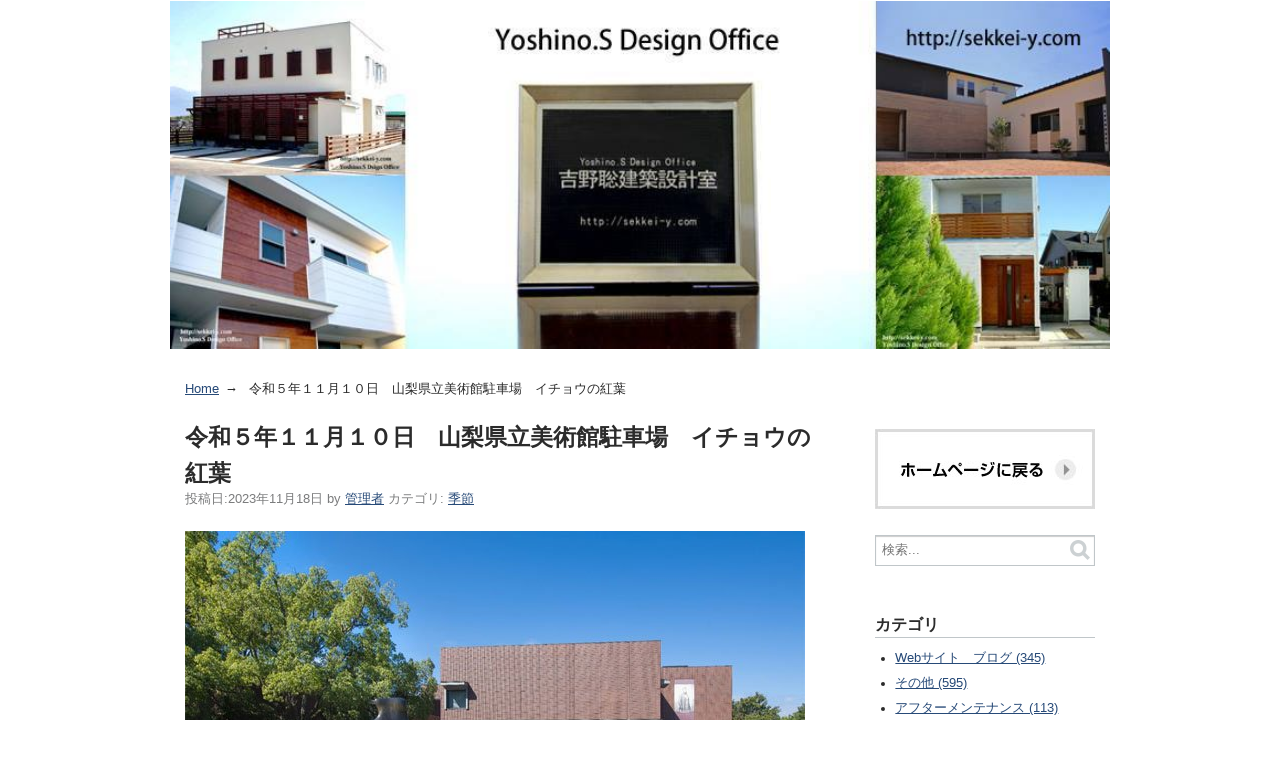

--- FILE ---
content_type: text/html
request_url: https://sekkei-y.com/blog/2023/11/post-2949.html
body_size: 7691
content:
<!DOCTYPE html>
<html lang="ja" itemscope itemtype="http://schema.org/Article">
  <head>
    <meta charset="UTF-8">
    <meta name="description" content=" 山梨県立美術館 吉野聡建築設計室の事務所から車で7～8分程の距離にあります、 ...">
    <meta name="generator" content="Movable Type Pro">
    <title>令和５年１１月１０日　山梨県立美術館駐車場　イチョウの紅葉 |  山梨県甲府市　吉野聡建築設計室のブログ</title>
    <!-- Google tag (gtag.js) -->
<script async src="https://www.googletagmanager.com/gtag/js?id=UA-4486297-1"></script>
<script>
  window.dataLayer = window.dataLayer || [];
  function gtag(){dataLayer.push(arguments);}
  gtag('js', new Date());

  gtag('config', 'UA-4486297-1');
</script>
    <meta name="viewport" content="width=device-width,initial-scale=1">
    <link rel="stylesheet" href="https://sekkei-y.com/blog/styles.css">
    <!--[if lt IE 9]>
    <link rel="stylesheet" href="https://sekkei-y.com/blog/styles_ie.css">
    <script src="/mt-static/support/theme_static/rainier/js/html5shiv.js"></script>
    <![endif]-->
    <link rel="shortcut icon" href="https://sekkei-y.com/blog/blog-images/favicon.png">
    <link rel="start" href="https://sekkei-y.com/blog/">
    <link rel="alternate" type="application/atom+xml" title="Recent Entries" href="https://sekkei-y.com/blog/atom.xml" />
    <link rel="canonical" href="https://sekkei-y.com/blog/2023/11/post-2949.html" />
    

    <link rel="prev" href="https://sekkei-y.com/blog/2023/11/post-2943.html" title="入居者の皆様への周知・聴取　甲府市千塚 マンションの大規模修繕工事">
    <link rel="next" href="https://sekkei-y.com/blog/2023/11/post-2950.html" title="梅の花が咲く　石和温泉　桜温泉通り東入口交差点">
    <!-- Open Graph Protocol -->
    <meta property="og:type" content="article">
    <meta property="og:locale" content="ja_JP">
    <meta property="og:title" content="令和５年１１月１０日　山梨県立美術館駐車場　イチョウの紅葉">
    <meta property="og:url" content="https://sekkei-y.com/blog/2023/11/post-2949.html">
    <meta property="og:description" content=" 山梨県立美術館 吉野聡建築設計室の事務所から車で7～8分程の距離にあります、 ...">
    <meta property="og:site_name" content="山梨県甲府市　吉野聡建築設計室のブログ">
    <meta property="og:image" content="https://sekkei-y.com/mt-static/support/theme_static/rainier/img/siteicon-sample.png">
    <!-- Metadata -->
    <meta itemprop="description" content=" 山梨県立美術館 吉野聡建築設計室の事務所から車で7～8分程の距離にあります、 ...">
    <link itemprop="url" href="https://sekkei-y.com/blog/2023/11/post-2949.html">
    <link itemprop="image" href="https://sekkei-y.com/mt-static/support/theme_static/rainier/img/siteicon-sample.png">
    <script src="https://sekkei-y.com/blog/mt.js"></script>
  </head>
  <body>
    <div id="container">
      <div id="container-inner">
        <header id="header" role="banner">
          <div id="header-inner">
            <div id="header-content">


                 <figure class="blog-top"> <img alt="山梨県甲府市　吉野聡建築設計室のブログ" 
                 src="https://sekkei-y.com/blog/assets_c/2019/12/blog-main-thumb-851x315-111.jpg"></figure>

</div>

          </div>
        </header>
        <div id="content">
          <div id="content-inner">
            <ul class="breadcrumb breadcrumb-list">
              <li class="breadcrumb-list-item"><a href="https://sekkei-y.com/blog/">Home</a></li>
              <li class="breadcrumb-list-item">令和５年１１月１０日　山梨県立美術館駐車場　イチョウの紅葉</li>
            </ul>
            <div id="individual-main" class="main" role="main">
              <article id="entry-6972" class="entry entry-asset asset hentry">
                <div class="asset-header">
                  <h2 itemprop="name" class="asset-name entry-title">令和５年１１月１０日　山梨県立美術館駐車場　イチョウの紅葉</h2>
                  <footer class="asset-meta">
                    <ul class="asset-meta-list">
                      <li class="asset-meta-list-item">投稿日:<time datetime="2023-11-18T02:40:00+09:00" itemprop="datePublished">2023年11月18日</time></li>
                      <li class="asset-meta-list-item">by <span class="author entry-author vcard"><a class="fn url" href="http://sekkei-y.com/">管理者</a></span></li>

  
                      <li class="asset-meta-list-item">カテゴリ: <a itemprop="articleSection" rel="tag" href="https://sekkei-y.com/blog/cat65/">季節</a></li>
  

                   </ul>
                </footer>
                </div>
                <div class="entry-content asset-content" itemprop="articleBody">
                  <p><img alt="keritbjtkn11.jpg" src="https://sekkei-y.com/blog/blog-images/keritbjtkn11.jpg" width="620" height="326" class="mt-image-none" style="" /><br />
山梨県立美術館<br />
吉野聡建築設計室の事務所から車で7～8分程の距離にあります、<br />
「<a href="https://www.art-museum.pref.yamanashi.jp/">山梨県立美術館</a>」<br />
「<a href="https://www.bungakukan.pref.yamanashi.jp/">山梨県立文学館</a>」<br />
1978年の開館以来「ミレーの美術館」として親しまれている山梨県立美術館。70点ものミレー作品を所蔵する美術館は世界でも他に類を見ず、代表作である『種をまく人』をはじめ、『落ち穂拾い、夏』や"幻の名作"と呼ばれる『角笛を吹く牛飼い』など、教科書にも載るような名画を見ることができます。<br />
ミレーだけでなく、バルビゾン派の画家たちの作品や、山梨県ゆかりの作品、日本を代表する芸術家による秀作も所蔵。総点数は現在約1万点にもおよび、コレクション展は年4回展示替えを行っています。<br />
また、施設のある芸術の森公園内にはロダン、へンリー・ムーアやブールデル、ザッキン、マイヨールなどの彫刻が置かれ、素晴らしい芸術作品と富士山の眺望をご一緒にご覧いただけます。その他にもバラ園や日本庭園、牡丹園など四季折々の美しい表情を見せています。<br />
弊社との関係では、平成22年に文学館の中央監視盤の改修工事の設計を行っています。</p>

<p>令和5年11月10日（金）<br />
山梨県立美術館の対面にある山梨県中北建設部建設課での打合終わり車に乗って駐車場を出た瞬間にイチョウ並木が紅葉で染まっている景色を確認です。</p>

<p><img alt="令和５年１１月１０日　山梨県立美術館　イチョウの紅葉" src="https://sekkei-y.com/blog/blog-images/knbjtjknitou01.jpg" width="620" height="465" class="mt-image-none" style="" /><br />
昨年より一週間遅い紅葉です。<br />
この日は冷たい雨でしたが、黄色に色づく見事なイチョウです。<br />
山梨県立美術館緑・山梨県立文学館がある芸術の森公園には、バラ園・日本庭園などがあります。<br />
「芸術の秋」<br />
この季節は、美術と紅葉をセットで楽しむことが出来ます。</p>

<p><small>企業、事務所、工場、倉庫、店舗、飲食店、アパート、マンション、住宅、各種病院・歯科医院、公共建築などのデザイン・設計・監理。<br />
耐震診断、耐震補強設計、耐力度調査、建築確認申請手続き、<br />
特殊建築物定期報告書検査作成</small><br />
山梨県甲府市<br />
<strong><a href="https://sekkei-y.com/"><big>吉野聡建築設計室</big></a></strong><br />
<strong>山梨県　甲府市　徳行3-3-25</strong><br />
<strong>TEL　055-222-6644</strong><br />
<strong>FAX　055-222-6100　</strong><br />
mail　　　<a href="mailto:yao@ruby.plala.or.jp">yao@ruby.plala.or.jp</a><br />
Web　　　<a href="https://sekkei-y.com">https://sekkei-y.com</a><br />
facebook　<a href="https://www.facebook.com/yaosekkei">https://www.facebook.com/yaosekkei</a></p>
                  
                </div>
                <nav class="page-navigation entry-navigation pagination content-nav">
                  <ul class="page-navigation-list">

                    <li class="page-navigation-list-item page-navigation-prev"><a rel="prev" href="https://sekkei-y.com/blog/2023/11/post-2943.html" title="入居者の皆様への周知・聴取　甲府市千塚 マンションの大規模修繕工事">前の記事</a></li>


                    <li class="page-navigation-list-item page-navigation-next"><a rel="next" href="https://sekkei-y.com/blog/2023/11/post-2950.html" title="梅の花が咲く　石和温泉　桜温泉通り東入口交差点">次の記事</a></li>

                  </ul>
                </nav>
                <!--
<aside id="zenback" class="zenback feedback">
  
    ここに Zenback の Script コードを貼り付けてください。
  
</aside>
-->
                <section id="comments" class="comments feedback">
  <h2 class="title comments-header">コメント</h2>
  
    
  <div class="comments-content">
    
    <article id="comment-51805" class="comment" itemprop="comment" itemscope itemtype="http://schema.org/UserComments">
  <header>
    <h3><a title="https://www.katoken.gr.jp/" href="https://www.katoken.gr.jp/" rel="nofollow">加藤忠宏</a></h3>
    <a href="https://sekkei-y.com/blog/2023/11/post-2949.html#comment-51805"><time datetime="2023-11-18T08:17:08+09:00">2023年11月18日 08:17</time></a>
  </header>
  <div class="comment-content" itemprop="commentText">
    <p>こんにちは<br />
銀杏並木きれいですね</p>
  </div>

  <div class="reply">
    <a title="返信" href="javascript:void(0);" onclick="mtReplyCommentOnClick(51805, '加藤忠宏')">返信</a>
  </div>

</article>

    
  
    
    <article id="comment-51806" class="comment" itemprop="comment" itemscope itemtype="http://schema.org/UserComments">
  <header>
    <h3><a title="https://aikikaku.blog.jp/" href="https://aikikaku.blog.jp/" rel="nofollow">保険屋あい</a></h3>
    <a href="https://sekkei-y.com/blog/2023/11/post-2949.html#comment-51806"><time datetime="2023-11-18T11:33:27+09:00">2023年11月18日 11:33</time></a>
  </header>
  <div class="comment-content" itemprop="commentText">
    <p>こんにちは。<br />
山梨県立美術館、私も行ったことあります。<br />
落ち穂拾いと種をまく人、見ました。(^^ )</p>
  </div>

  <div class="reply">
    <a title="返信" href="javascript:void(0);" onclick="mtReplyCommentOnClick(51806, '保険屋あい')">返信</a>
  </div>

</article>

    
  
    
    <article id="comment-51807" class="comment" itemprop="comment" itemscope itemtype="http://schema.org/UserComments">
  <header>
    <h3><a title="http://blog.livedoor.jp/firehose371429/" href="http://blog.livedoor.jp/firehose371429/" rel="nofollow">みんなニコニコ医療食のよっしー</a></h3>
    <a href="https://sekkei-y.com/blog/2023/11/post-2949.html#comment-51807"><time datetime="2023-11-18T13:53:30+09:00">2023年11月18日 13:53</time></a>
  </header>
  <div class="comment-content" itemprop="commentText">
    <p>吉野さん、こんにちは。</p>

<p>美術館は入る前の通りからもう演出が始まっているかのような感じですね。<br />
綺麗な銀杏並木ですね。</p>
  </div>

  <div class="reply">
    <a title="返信" href="javascript:void(0);" onclick="mtReplyCommentOnClick(51807, 'みんなニコニコ医療食のよっしー')">返信</a>
  </div>

</article>

    
  </div>
    
  
  
    
  <p id="comment-greeting" class="message">コメントする</p>
    
  <form method="post" action="https://sekkei-y.com/mt/mt-comments.cgi" name="comments_form" id="comments-form" onsubmit="return mtCommentOnSubmit(this)">
  <fieldset>
    <legend>コメントの投稿</legend>
    <input type="hidden" name="static" value="1">
    <input type="hidden" name="armor" value="1">
    <input type="hidden" name="entry_id" value="6972">
    <input type="hidden" name="__lang" value="ja">
    <input type="hidden" name="parent_id" value="" id="comment-parent-id">
    <input type="hidden" name="preview" value="">
    <input type="hidden" name="sid" value="">

    <p id="comment-form-reply" style="display:none">
      <input type="checkbox" id="comment-reply" name="comment_reply" value="" onclick="mtSetCommentParentID()" /> <label for="comment-reply" id="comment-reply-label">コメントの返信</label>
    </p>

    <div id="comments-open-text">
      <label for="comment-text">コメント</label>
      <textarea name="text" id="comment-text" class="text"  onfocus="mtCommentFormOnFocus()"></textarea>
    </div>

    <div id="comments-open-data">
      <ul>
        <li>
          <label for="comment-author">名前</label> <input type="text" id="comment-author" class="text" name="author" value="" onfocus="mtCommentFormOnFocus()" />
        </li>
        <li>
          <label for="comment-email">電子メール</label> <input type="text" id="comment-email" class="text" name="email" value="" onfocus="mtCommentFormOnFocus()" />
        </li>
        <li>
          <label for="comment-url">URL</label> <input type="text" id="comment-url" class="text" name="url" value="" onfocus="mtCommentFormOnFocus()" />
        </li>
      </ul>

      <p>
        <input type="checkbox" id="comment-bake-cookie" name="bakecookie" onclick="mtRememberMeOnClick(this)" value="1" accesskey="r" /> <label for="comment-bake-cookie">サインイン情報を記憶</label>
      </p>

    </div>

    <div id="comments-open-footer" class="actions-bar">
      <div id="comments-open-captcha"></div>

      <input type="submit" accesskey="s" name="post" id="comment-submit" class="primary button" value="投稿">
      <input type="submit" accesskey="v" name="preview_button" id="comment-preview" class="button" value="プレビュー" onclick="this.form.preview.value='1';">

    </div>
  </fieldset>
</form>

<script type="text/javascript">
    mtAttachEvent("load", mtEntryOnLoad);
    mtAttachEvent("unload", mtEntryOnUnload);
</script>

  
</section>


                
              </article>
            </div>
            <aside class="widgets related" role="complementary">
              <nav class="widget-search widget">
  <div class="widget-content">
 
    <figure><a href="http://sekkei-y.com"><img alt="サイトトップへ" src="https://sekkei-y.com/blog/assets_c/2019/11/btn_back-thumb-220x80-39.jpg"></a>
    </figure>
     
    <form method="get" id="search" action="https://sekkei-y.com/mt/mt-search.cgi">
      <div>
        <input type="text" name="search" value="" placeholder="検索...">

        <input type="hidden" name="IncludeBlogs" value="5">

        <input type="hidden" name="limit" value="20">
        <button type="submit" name="button">
          <img alt="検索" src="/mt-static/support/theme_static/rainier/img/search-icon.png">
        </button>
      </div>
    </form>
  </div>
</nav>
<nav class="widget-archive-category widget">
  <h3 class="widget-header">カテゴリ</h3>
  <div class="widget-content">
    
      
    <ul class="widget-list">
      
      
      <li class="widget-list-item"><a href="https://sekkei-y.com/blog/web/">Webサイト　ブログ (345)</a>
      
      
      </li>
      
    
      
      
      <li class="widget-list-item"><a href="https://sekkei-y.com/blog/cat57/">その他 (595)</a>
      
      
      </li>
      
    
      
      
      <li class="widget-list-item"><a href="https://sekkei-y.com/blog/cat61/">アフターメンテナンス (113)</a>
      
      
      </li>
      
    
      
      
      <li class="widget-list-item"><a href="https://sekkei-y.com/blog/cat63/">イベント (523)</a>
      
      
      </li>
      
    
      
      
      <li class="widget-list-item"><a href="https://sekkei-y.com/blog/cat66/">デザイン (220)</a>
      
      
      </li>
      
    
      
      
      <li class="widget-list-item"><a href="https://sekkei-y.com/blog/cat56/">吉野聡建築設計室 (1041)</a>
      
      
      </li>
      
    
      
      
      <li class="widget-list-item"><a href="https://sekkei-y.com/blog/cat65/">季節 (432)</a>
      
      
      </li>
      
    
      
      
      <li class="widget-list-item"><a href="https://sekkei-y.com/blog/cat72/">建築クイズ (5)</a>
      
      
      </li>
      
    
      
      
      <li class="widget-list-item"><a href="https://sekkei-y.com/blog/cat59/">建築情報 (891)</a>
      
      
      </li>
      
    
      
      
      <li class="widget-list-item"><a href="https://sekkei-y.com/blog/cat64/">建築材料 (88)</a>
      
      
      </li>
      
    
      
      
      <li class="widget-list-item"><a href="https://sekkei-y.com/blog/cat58/">建築設計 (215)</a>
      
      
      </li>
      
    
      
      
      <li class="widget-list-item"><a href="https://sekkei-y.com/blog/cat68/">提案 (733)</a>
      
      
      </li>
      
    
      
      
      <li class="widget-list-item"><a href="https://sekkei-y.com/blog/cat62/">現場監理 (325)</a>
      
      
      </li>
      
    
      
      
      <li class="widget-list-item"><a href="https://sekkei-y.com/blog/cat71/">申請 (31)</a>
      
      
      </li>
      
    
      
      
      <li class="widget-list-item"><a href="https://sekkei-y.com/blog/cat70/">耐震 (155)</a>
      
      
      </li>
      
    
      
      
      <li class="widget-list-item"><a href="https://sekkei-y.com/blog/cat67/">設計報告 (69)</a>
      
      
      </li>
      
    
      
      
      <li class="widget-list-item"><a href="https://sekkei-y.com/blog/cat69/">運動 (111)</a>
      
      
      </li>
      
    </ul>
      
    
  </div>
</nav>
  

<nav class="widget-archive-dropdown widget">
  <h3 class="widget-header">アーカイブ</h3>
  <div class="widget-content">
    <select>
      <option>月を選択...</option>
    
      <option value="https://sekkei-y.com/blog/2024/07/">2024年7月</option>
    
  
    
      <option value="https://sekkei-y.com/blog/2024/06/">2024年6月</option>
    
  
    
      <option value="https://sekkei-y.com/blog/2024/05/">2024年5月</option>
    
  
    
      <option value="https://sekkei-y.com/blog/2024/04/">2024年4月</option>
    
  
    
      <option value="https://sekkei-y.com/blog/2024/03/">2024年3月</option>
    
  
    
      <option value="https://sekkei-y.com/blog/2024/02/">2024年2月</option>
    
  
    
      <option value="https://sekkei-y.com/blog/2024/01/">2024年1月</option>
    
  
    
      <option value="https://sekkei-y.com/blog/2023/12/">2023年12月</option>
    
  
    
      <option value="https://sekkei-y.com/blog/2023/11/">2023年11月</option>
    
  
    
      <option value="https://sekkei-y.com/blog/2023/10/">2023年10月</option>
    
  
    
      <option value="https://sekkei-y.com/blog/2023/09/">2023年9月</option>
    
  
    
      <option value="https://sekkei-y.com/blog/2023/08/">2023年8月</option>
    
  
    
      <option value="https://sekkei-y.com/blog/2023/07/">2023年7月</option>
    
  
    
      <option value="https://sekkei-y.com/blog/2023/06/">2023年6月</option>
    
  
    
      <option value="https://sekkei-y.com/blog/2023/05/">2023年5月</option>
    
  
    
      <option value="https://sekkei-y.com/blog/2023/04/">2023年4月</option>
    
  
    
      <option value="https://sekkei-y.com/blog/2023/03/">2023年3月</option>
    
  
    
      <option value="https://sekkei-y.com/blog/2023/02/">2023年2月</option>
    
  
    
      <option value="https://sekkei-y.com/blog/2023/01/">2023年1月</option>
    
  
    
      <option value="https://sekkei-y.com/blog/2022/12/">2022年12月</option>
    
  
    
      <option value="https://sekkei-y.com/blog/2022/11/">2022年11月</option>
    
  
    
      <option value="https://sekkei-y.com/blog/2022/10/">2022年10月</option>
    
  
    
      <option value="https://sekkei-y.com/blog/2022/09/">2022年9月</option>
    
  
    
      <option value="https://sekkei-y.com/blog/2022/08/">2022年8月</option>
    
  
    
      <option value="https://sekkei-y.com/blog/2022/07/">2022年7月</option>
    
  
    
      <option value="https://sekkei-y.com/blog/2022/06/">2022年6月</option>
    
  
    
      <option value="https://sekkei-y.com/blog/2022/05/">2022年5月</option>
    
  
    
      <option value="https://sekkei-y.com/blog/2022/04/">2022年4月</option>
    
  
    
      <option value="https://sekkei-y.com/blog/2022/03/">2022年3月</option>
    
  
    
      <option value="https://sekkei-y.com/blog/2022/02/">2022年2月</option>
    
  
    
      <option value="https://sekkei-y.com/blog/2022/01/">2022年1月</option>
    
  
    
      <option value="https://sekkei-y.com/blog/2021/12/">2021年12月</option>
    
  
    
      <option value="https://sekkei-y.com/blog/2021/11/">2021年11月</option>
    
  
    
      <option value="https://sekkei-y.com/blog/2021/10/">2021年10月</option>
    
  
    
      <option value="https://sekkei-y.com/blog/2021/09/">2021年9月</option>
    
  
    
      <option value="https://sekkei-y.com/blog/2021/08/">2021年8月</option>
    
  
    
      <option value="https://sekkei-y.com/blog/2021/07/">2021年7月</option>
    
  
    
      <option value="https://sekkei-y.com/blog/2021/06/">2021年6月</option>
    
  
    
      <option value="https://sekkei-y.com/blog/2021/05/">2021年5月</option>
    
  
    
      <option value="https://sekkei-y.com/blog/2021/04/">2021年4月</option>
    
  
    
      <option value="https://sekkei-y.com/blog/2021/03/">2021年3月</option>
    
  
    
      <option value="https://sekkei-y.com/blog/2021/02/">2021年2月</option>
    
  
    
      <option value="https://sekkei-y.com/blog/2021/01/">2021年1月</option>
    
  
    
      <option value="https://sekkei-y.com/blog/2020/12/">2020年12月</option>
    
  
    
      <option value="https://sekkei-y.com/blog/2020/11/">2020年11月</option>
    
  
    
      <option value="https://sekkei-y.com/blog/2020/10/">2020年10月</option>
    
  
    
      <option value="https://sekkei-y.com/blog/2020/09/">2020年9月</option>
    
  
    
      <option value="https://sekkei-y.com/blog/2020/08/">2020年8月</option>
    
  
    
      <option value="https://sekkei-y.com/blog/2020/07/">2020年7月</option>
    
  
    
      <option value="https://sekkei-y.com/blog/2020/06/">2020年6月</option>
    
  
    
      <option value="https://sekkei-y.com/blog/2020/05/">2020年5月</option>
    
  
    
      <option value="https://sekkei-y.com/blog/2020/04/">2020年4月</option>
    
  
    
      <option value="https://sekkei-y.com/blog/2020/03/">2020年3月</option>
    
  
    
      <option value="https://sekkei-y.com/blog/2020/02/">2020年2月</option>
    
  
    
      <option value="https://sekkei-y.com/blog/2020/01/">2020年1月</option>
    
  
    
      <option value="https://sekkei-y.com/blog/2019/12/">2019年12月</option>
    
  
    
      <option value="https://sekkei-y.com/blog/2019/11/">2019年11月</option>
    
  
    
      <option value="https://sekkei-y.com/blog/2019/10/">2019年10月</option>
    
  
    
      <option value="https://sekkei-y.com/blog/2019/09/">2019年9月</option>
    
  
    
      <option value="https://sekkei-y.com/blog/2019/08/">2019年8月</option>
    
  
    
      <option value="https://sekkei-y.com/blog/2019/07/">2019年7月</option>
    
  
    
      <option value="https://sekkei-y.com/blog/2019/06/">2019年6月</option>
    
  
    
      <option value="https://sekkei-y.com/blog/2019/05/">2019年5月</option>
    
  
    
      <option value="https://sekkei-y.com/blog/2019/04/">2019年4月</option>
    
  
    
      <option value="https://sekkei-y.com/blog/2019/03/">2019年3月</option>
    
  
    
      <option value="https://sekkei-y.com/blog/2019/02/">2019年2月</option>
    
  
    
      <option value="https://sekkei-y.com/blog/2019/01/">2019年1月</option>
    
  
    
      <option value="https://sekkei-y.com/blog/2018/12/">2018年12月</option>
    
  
    
      <option value="https://sekkei-y.com/blog/2018/11/">2018年11月</option>
    
  
    
      <option value="https://sekkei-y.com/blog/2018/10/">2018年10月</option>
    
  
    
      <option value="https://sekkei-y.com/blog/2018/09/">2018年9月</option>
    
  
    
      <option value="https://sekkei-y.com/blog/2018/08/">2018年8月</option>
    
  
    
      <option value="https://sekkei-y.com/blog/2018/07/">2018年7月</option>
    
  
    
      <option value="https://sekkei-y.com/blog/2018/06/">2018年6月</option>
    
  
    
      <option value="https://sekkei-y.com/blog/2018/05/">2018年5月</option>
    
  
    
      <option value="https://sekkei-y.com/blog/2018/04/">2018年4月</option>
    
  
    
      <option value="https://sekkei-y.com/blog/2018/03/">2018年3月</option>
    
  
    
      <option value="https://sekkei-y.com/blog/2018/02/">2018年2月</option>
    
  
    
      <option value="https://sekkei-y.com/blog/2018/01/">2018年1月</option>
    
  
    
      <option value="https://sekkei-y.com/blog/2017/12/">2017年12月</option>
    
  
    
      <option value="https://sekkei-y.com/blog/2017/11/">2017年11月</option>
    
  
    
      <option value="https://sekkei-y.com/blog/2017/10/">2017年10月</option>
    
  
    
      <option value="https://sekkei-y.com/blog/2017/09/">2017年9月</option>
    
  
    
      <option value="https://sekkei-y.com/blog/2017/08/">2017年8月</option>
    
  
    
      <option value="https://sekkei-y.com/blog/2017/07/">2017年7月</option>
    
  
    
      <option value="https://sekkei-y.com/blog/2017/06/">2017年6月</option>
    
  
    
      <option value="https://sekkei-y.com/blog/2017/05/">2017年5月</option>
    
  
    
      <option value="https://sekkei-y.com/blog/2017/04/">2017年4月</option>
    
  
    
      <option value="https://sekkei-y.com/blog/2017/03/">2017年3月</option>
    
  
    
      <option value="https://sekkei-y.com/blog/2017/02/">2017年2月</option>
    
  
    
      <option value="https://sekkei-y.com/blog/2017/01/">2017年1月</option>
    
  
    
      <option value="https://sekkei-y.com/blog/2016/12/">2016年12月</option>
    
  
    
      <option value="https://sekkei-y.com/blog/2016/11/">2016年11月</option>
    
  
    
      <option value="https://sekkei-y.com/blog/2016/10/">2016年10月</option>
    
  
    
      <option value="https://sekkei-y.com/blog/2016/09/">2016年9月</option>
    
  
    
      <option value="https://sekkei-y.com/blog/2016/08/">2016年8月</option>
    
  
    
      <option value="https://sekkei-y.com/blog/2016/07/">2016年7月</option>
    
  
    
      <option value="https://sekkei-y.com/blog/2016/06/">2016年6月</option>
    
  
    
      <option value="https://sekkei-y.com/blog/2016/05/">2016年5月</option>
    
  
    
      <option value="https://sekkei-y.com/blog/2016/04/">2016年4月</option>
    
  
    
      <option value="https://sekkei-y.com/blog/2016/03/">2016年3月</option>
    
  
    
      <option value="https://sekkei-y.com/blog/2016/02/">2016年2月</option>
    
  
    
      <option value="https://sekkei-y.com/blog/2016/01/">2016年1月</option>
    
  
    
      <option value="https://sekkei-y.com/blog/2015/12/">2015年12月</option>
    
  
    
      <option value="https://sekkei-y.com/blog/2015/11/">2015年11月</option>
    
  
    
      <option value="https://sekkei-y.com/blog/2015/10/">2015年10月</option>
    
  
    
      <option value="https://sekkei-y.com/blog/2015/09/">2015年9月</option>
    
  
    
      <option value="https://sekkei-y.com/blog/2015/08/">2015年8月</option>
    
  
    
      <option value="https://sekkei-y.com/blog/2015/07/">2015年7月</option>
    
  
    
      <option value="https://sekkei-y.com/blog/2015/06/">2015年6月</option>
    
  
    
      <option value="https://sekkei-y.com/blog/2015/05/">2015年5月</option>
    
  
    
      <option value="https://sekkei-y.com/blog/2015/04/">2015年4月</option>
    
  
    
      <option value="https://sekkei-y.com/blog/2015/03/">2015年3月</option>
    
  
    
      <option value="https://sekkei-y.com/blog/2015/02/">2015年2月</option>
    
  
    
      <option value="https://sekkei-y.com/blog/2015/01/">2015年1月</option>
    
  
    
      <option value="https://sekkei-y.com/blog/2014/12/">2014年12月</option>
    
  
    
      <option value="https://sekkei-y.com/blog/2014/11/">2014年11月</option>
    
  
    
      <option value="https://sekkei-y.com/blog/2014/10/">2014年10月</option>
    
  
    
      <option value="https://sekkei-y.com/blog/2014/09/">2014年9月</option>
    
  
    
      <option value="https://sekkei-y.com/blog/2014/08/">2014年8月</option>
    
  
    
      <option value="https://sekkei-y.com/blog/2014/07/">2014年7月</option>
    
  
    
      <option value="https://sekkei-y.com/blog/2014/06/">2014年6月</option>
    
  
    
      <option value="https://sekkei-y.com/blog/2014/05/">2014年5月</option>
    
  
    
      <option value="https://sekkei-y.com/blog/2014/04/">2014年4月</option>
    
  
    
      <option value="https://sekkei-y.com/blog/2014/03/">2014年3月</option>
    
  
    
      <option value="https://sekkei-y.com/blog/2014/02/">2014年2月</option>
    
  
    
      <option value="https://sekkei-y.com/blog/2014/01/">2014年1月</option>
    
  
    
      <option value="https://sekkei-y.com/blog/2013/12/">2013年12月</option>
    
  
    
      <option value="https://sekkei-y.com/blog/2013/11/">2013年11月</option>
    
  
    
      <option value="https://sekkei-y.com/blog/2013/10/">2013年10月</option>
    
  
    
      <option value="https://sekkei-y.com/blog/2013/09/">2013年9月</option>
    
  
    
      <option value="https://sekkei-y.com/blog/2013/08/">2013年8月</option>
    
  
    
      <option value="https://sekkei-y.com/blog/2013/07/">2013年7月</option>
    
  
    
      <option value="https://sekkei-y.com/blog/2013/06/">2013年6月</option>
    
  
    
      <option value="https://sekkei-y.com/blog/2013/05/">2013年5月</option>
    
  
    
      <option value="https://sekkei-y.com/blog/2013/04/">2013年4月</option>
    
  
    
      <option value="https://sekkei-y.com/blog/2013/03/">2013年3月</option>
    
  
    
      <option value="https://sekkei-y.com/blog/2013/02/">2013年2月</option>
    
  
    
      <option value="https://sekkei-y.com/blog/2013/01/">2013年1月</option>
    
  
    
      <option value="https://sekkei-y.com/blog/2012/12/">2012年12月</option>
    
  
    
      <option value="https://sekkei-y.com/blog/2012/11/">2012年11月</option>
    
  
    
      <option value="https://sekkei-y.com/blog/2012/10/">2012年10月</option>
    
  
    
      <option value="https://sekkei-y.com/blog/2012/09/">2012年9月</option>
    
  
    
      <option value="https://sekkei-y.com/blog/2012/08/">2012年8月</option>
    
  
    
      <option value="https://sekkei-y.com/blog/2012/07/">2012年7月</option>
    
  
    
      <option value="https://sekkei-y.com/blog/2012/06/">2012年6月</option>
    
  
    
      <option value="https://sekkei-y.com/blog/2012/05/">2012年5月</option>
    
  
    
      <option value="https://sekkei-y.com/blog/2012/04/">2012年4月</option>
    
  
    
      <option value="https://sekkei-y.com/blog/2012/03/">2012年3月</option>
    
  
    
      <option value="https://sekkei-y.com/blog/2012/02/">2012年2月</option>
    
  
    
      <option value="https://sekkei-y.com/blog/2012/01/">2012年1月</option>
    
  
    
      <option value="https://sekkei-y.com/blog/2011/12/">2011年12月</option>
    
  
    
      <option value="https://sekkei-y.com/blog/2011/11/">2011年11月</option>
    
  
    
      <option value="https://sekkei-y.com/blog/2011/10/">2011年10月</option>
    
  
    
      <option value="https://sekkei-y.com/blog/2011/09/">2011年9月</option>
    
  
    
      <option value="https://sekkei-y.com/blog/2011/08/">2011年8月</option>
    
  
    
      <option value="https://sekkei-y.com/blog/2011/07/">2011年7月</option>
    
  
    
      <option value="https://sekkei-y.com/blog/2011/06/">2011年6月</option>
    
  
    
      <option value="https://sekkei-y.com/blog/2011/05/">2011年5月</option>
    
  
    
      <option value="https://sekkei-y.com/blog/2011/04/">2011年4月</option>
    
  
    
      <option value="https://sekkei-y.com/blog/2011/03/">2011年3月</option>
    
  
    
      <option value="https://sekkei-y.com/blog/2011/02/">2011年2月</option>
    
  
    
      <option value="https://sekkei-y.com/blog/2011/01/">2011年1月</option>
    
  
    
      <option value="https://sekkei-y.com/blog/2010/12/">2010年12月</option>
    
  
    
      <option value="https://sekkei-y.com/blog/2010/11/">2010年11月</option>
    
  
    
      <option value="https://sekkei-y.com/blog/2010/10/">2010年10月</option>
    
  
    
      <option value="https://sekkei-y.com/blog/2010/09/">2010年9月</option>
    
  
    
      <option value="https://sekkei-y.com/blog/2010/08/">2010年8月</option>
    
  
    
      <option value="https://sekkei-y.com/blog/2010/07/">2010年7月</option>
    
  
    
      <option value="https://sekkei-y.com/blog/2010/06/">2010年6月</option>
    
  
    
      <option value="https://sekkei-y.com/blog/2010/05/">2010年5月</option>
    
  
    
      <option value="https://sekkei-y.com/blog/2010/04/">2010年4月</option>
    
  
    
      <option value="https://sekkei-y.com/blog/2010/03/">2010年3月</option>
    
  
    
      <option value="https://sekkei-y.com/blog/2010/02/">2010年2月</option>
    
  
    
      <option value="https://sekkei-y.com/blog/2010/01/">2010年1月</option>
    
  
    
      <option value="https://sekkei-y.com/blog/2009/12/">2009年12月</option>
    
  
    
      <option value="https://sekkei-y.com/blog/2009/11/">2009年11月</option>
    
  
    
      <option value="https://sekkei-y.com/blog/2009/10/">2009年10月</option>
    
  
    
      <option value="https://sekkei-y.com/blog/2009/09/">2009年9月</option>
    
  
    
      <option value="https://sekkei-y.com/blog/2009/08/">2009年8月</option>
    
  
    
      <option value="https://sekkei-y.com/blog/2009/07/">2009年7月</option>
    
  
    
      <option value="https://sekkei-y.com/blog/2009/06/">2009年6月</option>
    
  
    
      <option value="https://sekkei-y.com/blog/2009/05/">2009年5月</option>
    
  
    
      <option value="https://sekkei-y.com/blog/2009/04/">2009年4月</option>
    
  
    
      <option value="https://sekkei-y.com/blog/2009/03/">2009年3月</option>
    
  
    
      <option value="https://sekkei-y.com/blog/2009/02/">2009年2月</option>
    
  
    
      <option value="https://sekkei-y.com/blog/2009/01/">2009年1月</option>
    
  
    
      <option value="https://sekkei-y.com/blog/2008/12/">2008年12月</option>
    
  
    
      <option value="https://sekkei-y.com/blog/2008/11/">2008年11月</option>
    
  
    
      <option value="https://sekkei-y.com/blog/2008/10/">2008年10月</option>
    
  
    
      <option value="https://sekkei-y.com/blog/2008/09/">2008年9月</option>
    
  
    
      <option value="https://sekkei-y.com/blog/2008/08/">2008年8月</option>
    
  
    
      <option value="https://sekkei-y.com/blog/2008/07/">2008年7月</option>
    
  
    
      <option value="https://sekkei-y.com/blog/2008/06/">2008年6月</option>
    
    </select>
  </div>
</nav>
    
  

<div class="widget-tag-cloud widget">
  <h3 class="widget-header">タグクラウド</h3>
  <div class="widget-content">
    <ul class="widget-list">
  
      <li class="widget-list-item tag rank-4"><a href="https://sekkei-y.com/mt/mt-search.cgi?IncludeBlogs=5&amp;tag=Facebook&amp;limit=20&amp;blog_id=5">Facebook</a></li>
  

  
      <li class="widget-list-item tag rank-3"><a href="https://sekkei-y.com/mt/mt-search.cgi?IncludeBlogs=5&amp;tag=%E3%83%87%E3%82%B6%E3%82%A4%E3%83%B3&amp;limit=20&amp;blog_id=5">デザイン</a></li>
  

  
      <li class="widget-list-item tag rank-4"><a href="https://sekkei-y.com/mt/mt-search.cgi?IncludeBlogs=5&amp;tag=%E3%83%88%E3%83%AC%E3%83%A9%E3%83%B3&amp;limit=20&amp;blog_id=5">トレラン</a></li>
  

  
      <li class="widget-list-item tag rank-4"><a href="https://sekkei-y.com/mt/mt-search.cgi?IncludeBlogs=5&amp;tag=%E3%83%92%E3%83%BC%E3%83%88%E3%82%B7%E3%83%A7%E3%83%83%E3%82%AF&amp;limit=20&amp;blog_id=5">ヒートショック</a></li>
  

  
      <li class="widget-list-item tag rank-3"><a href="https://sekkei-y.com/mt/mt-search.cgi?IncludeBlogs=5&amp;tag=%E3%83%AA%E3%83%95%E3%82%A9%E3%83%BC%E3%83%A0&amp;limit=20&amp;blog_id=5">リフォーム</a></li>
  

  
      <li class="widget-list-item tag rank-3"><a href="https://sekkei-y.com/mt/mt-search.cgi?IncludeBlogs=5&amp;tag=%E4%BA%8B%E5%8B%99%E6%89%80&amp;limit=20&amp;blog_id=5">事務所</a></li>
  

  
      <li class="widget-list-item tag rank-3"><a href="https://sekkei-y.com/mt/mt-search.cgi?IncludeBlogs=5&amp;tag=%E4%BD%8F%E5%AE%85&amp;limit=20&amp;blog_id=5">住宅</a></li>
  

  
      <li class="widget-list-item tag rank-4"><a href="https://sekkei-y.com/mt/mt-search.cgi?IncludeBlogs=5&amp;tag=%E5%81%A5%E5%BA%B7&amp;limit=20&amp;blog_id=5">健康</a></li>
  

  
      <li class="widget-list-item tag rank-3"><a href="https://sekkei-y.com/mt/mt-search.cgi?IncludeBlogs=5&amp;tag=%E5%81%A5%E5%BA%B7%E5%BB%BA%E7%AF%89&amp;limit=20&amp;blog_id=5">健康建築</a></li>
  

  
      <li class="widget-list-item tag rank-2"><a href="https://sekkei-y.com/mt/mt-search.cgi?IncludeBlogs=5&amp;tag=%E5%90%89%E9%87%8E%E8%81%A1%E5%BB%BA%E7%AF%89%E8%A8%AD%E8%A8%88%E5%AE%A4&amp;limit=20&amp;blog_id=5">吉野聡建築設計室</a></li>
  

  
      <li class="widget-list-item tag rank-1"><a href="https://sekkei-y.com/mt/mt-search.cgi?IncludeBlogs=5&amp;tag=%E5%B1%B1%E6%A2%A8%E7%9C%8C&amp;limit=20&amp;blog_id=5">山梨県</a></li>
  

  
      <li class="widget-list-item tag rank-3"><a href="https://sekkei-y.com/mt/mt-search.cgi?IncludeBlogs=5&amp;tag=%E5%B1%B1%E9%A0%82%E3%83%91%E3%82%B9%E3%82%BF%E4%BC%9A&amp;limit=20&amp;blog_id=5">山頂パスタ会</a></li>
  

  
      <li class="widget-list-item tag rank-3"><a href="https://sekkei-y.com/mt/mt-search.cgi?IncludeBlogs=5&amp;tag=%E5%BA%97%E8%88%97&amp;limit=20&amp;blog_id=5">店舗</a></li>
  

  
      <li class="widget-list-item tag rank-2"><a href="https://sekkei-y.com/mt/mt-search.cgi?IncludeBlogs=5&amp;tag=%E5%BB%BA%E7%AF%89&amp;limit=20&amp;blog_id=5">建築</a></li>
  

  
      <li class="widget-list-item tag rank-4"><a href="https://sekkei-y.com/mt/mt-search.cgi?IncludeBlogs=5&amp;tag=%E5%BB%BA%E7%AF%89%E8%A8%AD%E8%A8%88&amp;limit=20&amp;blog_id=5">建築設計</a></li>
  

  
      <li class="widget-list-item tag rank-3"><a href="https://sekkei-y.com/mt/mt-search.cgi?IncludeBlogs=5&amp;tag=%E5%BB%BA%E7%AF%89%E8%A8%AD%E8%A8%88%E4%BA%8B%E5%8B%99%E6%89%80&amp;limit=20&amp;blog_id=5">建築設計事務所</a></li>
  

  
      <li class="widget-list-item tag rank-3"><a href="https://sekkei-y.com/mt/mt-search.cgi?IncludeBlogs=5&amp;tag=%E6%AD%AF%E7%A7%91%E5%8C%BB%E9%99%A2&amp;limit=20&amp;blog_id=5">歯科医院</a></li>
  

  
      <li class="widget-list-item tag rank-2"><a href="https://sekkei-y.com/mt/mt-search.cgi?IncludeBlogs=5&amp;tag=%E7%94%B2%E5%BA%9C%E5%B8%82&amp;limit=20&amp;blog_id=5">甲府市</a></li>
  

  
      <li class="widget-list-item tag rank-4"><a href="https://sekkei-y.com/mt/mt-search.cgi?IncludeBlogs=5&amp;tag=%E8%80%90%E9%9C%87%E8%A8%BA%E6%96%AD&amp;limit=20&amp;blog_id=5">耐震診断</a></li>
  

  
      <li class="widget-list-item tag rank-3"><a href="https://sekkei-y.com/mt/mt-search.cgi?IncludeBlogs=5&amp;tag=%E9%A3%B2%E9%A3%9F%E5%BA%97&amp;limit=20&amp;blog_id=5">飲食店</a></li>
  
    </ul>
  </div>
</div>
  

<a href="https://www.katoken.gr.jp/blog/">伯爵様のphoto diary</a>
<br/>
<a href="https://www.murata-brg.co.jp/weblog">溶射の村田ボーリング技研株式会社</a>
<br/>
<a href="http://morutaru-magic.jp/blog/index.html">モルタル星人ブログ</a>
<br/>
<a href="https://ame-tuti.com/blog/">あめつち菜人blog</a>
<br/>
<a href="https://aikikaku.blog.jp/">あいの日々徒然2</a>
<br/>
<a href="http://blog.livedoor.jp/firehose371429/">ヨシムラ薬局</a>
            </aside>
          </div>
        </div>
        <footer id="footer" role="contentinfo">
          <div id="footer-inner">
            <p class="copy">
<p class="copy">吉野総建築設計室 All Right Reserved.</p></p>
          </div>
        </footer>
      </div>
    </div>
    <script src="https://sekkei-y.com/mt-static/jquery/jquery.min.js"></script>
    <script src="https://sekkei-y.com/blog/mt-theme-scale2.js"></script>
  </body>
</html>


--- FILE ---
content_type: text/css
request_url: https://sekkei-y.com/blog/styles.css
body_size: 451
content:
/* This is the StyleCatcher theme addition. Do not remove this block. */
@import url(https://sekkei-y.com/mt-static/support/theme_static/rainier/css/base.css);
@import url(https://sekkei-y.com/mt-static/support/theme_static/rainier/css/rainier-white/screen.css);
/* end StyleCatcher imports */



#header[role="banner"] #header-content {
    min-height: auto;
    margin: 0;
    padding: 1px 0;
    background-color: #fff;
    background-image: none;
    background-position: center;
    background-repeat: no-repeat;
    background-size: 100%;
    color: white;
}
#header[role="banner"] #header-content:before {
    position: static;
    bottom: 0;
    content: "";
    display: block;
    width: 100%;
    height: 0px;
    background: #fff;
    background-image: -ms-linear-gradient(rgba(0, 0, 0, 0), rgba(0, 0, 0, 0));
    background-image: -moz-linear-gradient(rgba(0, 0, 0, 0), rgba(0, 0, 0, 0));
    background-image: -webkit-linear-gradient(rgba(0, 0, 0, 0), rgba(0, 0, 0, 0));
    background-image: linear-gradient(rgba(0, 0, 0, 0), rgba(0, 0, 0, 0));
}
#header[role="banner"] {
    position: relative;
    background-color: white;
    border: none;
    border-width: 0 0px 0px;
}
.blog-top {
  width: 100%;
  margin:0 auto;
}
.blog-top img {
 width: 100%;
 height: auto;
}
.related figure {
  width: 220px;
  padding-bottom: 10px;
  margin: 0 auto;
}
.related figure img {
  width: 100%;
  height: auto;
}
.copy {
  text-align: center;
}
.widget-search form {
 margin-top: 10px;
}
iframe {
max-width: 100%;
}

--- FILE ---
content_type: text/css
request_url: https://sekkei-y.com/mt-static/support/theme_static/rainier/css/rainier-white/screen.css
body_size: 2317
content:
/*

name: Rainier (White)
designer: Six Apart, Ltd.
designer_url: http://www.sixapart.com/
layouts: layout-wt

*/
h1 a,
h2 a,
h3 a,
h4 a,
h5 a,
h6 a {
  color: #2b2b2b;
  text-decoration: none; }
  h1 a:hover,
  h2 a:hover,
  h3 a:hover,
  h4 a:hover,
  h5 a:hover,
  h6 a:hover {
    color: #3a6eb2; }

.entry .entry-title,
.page .entry-title {
  font-size: 1.618em; }
  .entry .entry-title + footer,
  .page .entry-title + footer {
    margin-top: -1em; }
.entry footer,
.page footer {
  color: #7b7c7d; }

#container #header-inner,
#container #content-inner,
#container #footer-inner {
  width: auto; }

.entry-content nav {
  margin-bottom: 1.618em; }

#header[role="banner"] {
  position: relative;
  background-color: white;
  border: solid #c0c6c9;
  border-width: 0 1px 1px; }
  @media (max-width: 930px) {
    #header[role="banner"] {
      border-width: 0 0 1px; } }
  #header[role="banner"] #header-inner {
    padding: 0; }
  #header[role="banner"] #header-content {
    min-height: 200px;
    margin: 0;
    padding: 1px 0;
    background-color: #2b2b2b;
    background-image: url("img/linen-texture.png");
    background-position: center;
    background-repeat: no-repeat;
    background-size: 100%;
    color: white; }
    #header[role="banner"] #header-content a {
      color: white;
      text-decoration: none; }
    #header[role="banner"] #header-content:before {
      position: absolute;
      bottom: 45px;
      content: "\00a0";
      display: block;
      width: 100%;
      height: 200px;
      background: transparent url([data-uri]) left bottom repeat-x;
      background-image: -ms-linear-gradient(rgba(0, 0, 0, 0), rgba(0, 0, 0, 0.6));
      background-image: -moz-linear-gradient(rgba(0, 0, 0, 0), rgba(0, 0, 0, 0.6));
      background-image: -webkit-linear-gradient(rgba(0, 0, 0, 0), rgba(0, 0, 0, 0.6));
      background-image: linear-gradient(rgba(0, 0, 0, 0), rgba(0, 0, 0, 0.6)); }
  #header[role="banner"] h1 {
    position: relative;
    margin: 1.618em 10px 0;
    font-size: 1.618em;
    text-align: center;
    text-shadow: 0 1px 2px rgba(0, 0, 0, 0.8); }
    #header[role="banner"] h1 img {
      max-width: 200px;
      height: auto; }
  #header[role="banner"] #header-description {
    position: relative;
    margin: 0 10px;
    text-align: center;
    text-shadow: 0 1px 1px rgba(0, 0, 0, 0.5); }
  #header[role="banner"] [role="navigation"] {
    position: static;
    height: 45px;
    line-height: 45px; }
    @media (min-width: 930px) {
      #header[role="banner"] [role="navigation"] {
        width: auto; } }
    #header[role="banner"] [role="navigation"] ul {
      margin: 0; }
      #header[role="banner"] [role="navigation"] ul li {
        border-right: 1px solid #c0c6c9; }
    #header[role="banner"] [role="navigation"] a {
      height: 45px;
      padding: 0 0.809em;
      line-height: 45px;
      color: #2b2b2b; }
      #header[role="banner"] [role="navigation"] a:hover {
        color: #3a6eb2; }

#posts time {
  color: #14263e; }

.widget {
  margin-bottom: 3.236em; }
  .widget h3 {
    margin-bottom: 0;
    border-bottom: 1px solid #c0c6c9; }
  .widget .widget-content {
    margin: 0.809em 0;
    font-size: 90%; }
  .widget ul,
  .widget ol {
    margin: 0.809em 0;
    padding-left: 1.618em; }
    .widget ul ul,
    .widget ul ol,
    .widget ol ul,
    .widget ol ol {
      margin: 0; }
  .widget li {
    list-style-type: disc; }

.widget-tag-cloud .widget-content,
.widget-archive-dropdown .widget-content {
  margin: 0.809em; }

footer {
  color: #c0c6c9;
  font-size: 90%; }
  footer p {
    margin: 0; }

[role="contentinfo"] {
  border-top: 1px solid #c0c6c9;
  color: #c0c6c9; }
  [role="contentinfo"] a {
    color: #c0c6c9; }
  [role="contentinfo"] [role="navigation"] a {
    color: #c0c6c9; }

#index-main .pagination,
#individual-main .pagination,
#search-results-main .pagination {
  border-top: 1px solid #c0c6c9; }

.feedback {
  border-top: 1px solid #c0c6c9; }

.comment {
  border-bottom: 1px dotted #dcdddd; }
  .comment header a {
    color: #c0c6c9;
    text-decoration: none; }
    .comment header a:hover {
      text-decoration: underline; }
  .comment header h3 a {
    color: #2b2b2b;
    text-decoration: none; }
    .comment header h3 a:hover {
      color: #3a6eb2; }

.text,
.button {
  height: 1.75em;
  line-height: normal; }
  .text::-moz-focus-inner,
  .button::-moz-focus-inner {
    border: 0;
    padding: 0; }

.text {
  width: 75%;
  outline: 0;
  border: 1px solid #c0c6c9;
  line-height: 1.3;
  background-color: white;
  color: black; }

#search-results-main .title {
  border-bottom: 1px solid #c0c6c9;
  margin: 0 0 1.618em; }
